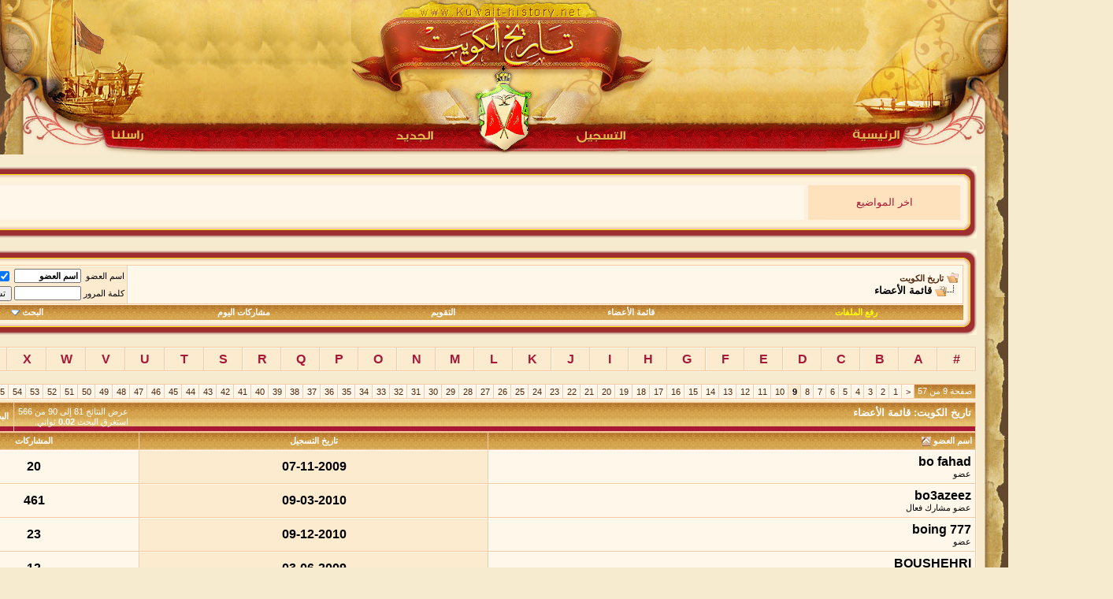

--- FILE ---
content_type: text/html; charset=windows-1256
request_url: https://www.kuwait-history.net/vb/memberlist.php?s=dbd78c7e2120595f50d53970f3c62842&&order=asc&sort=username&page=9
body_size: 8272
content:
<!DOCTYPE html PUBLIC "-//W3C//DTD XHTML 1.0 Transitional//EN" "http://www.w3.org/TR/xhtml1/DTD/xhtml1-transitional.dtd">
<html xmlns="http://www.w3.org/1999/xhtml" dir="rtl" lang="ar">
<head>
<meta http-equiv="Content-Type" content="text/html; charset=windows-1256" />
<meta name="generator" content="vBulletin 3.8.9 Beta 3" />

<meta name="keywords" content="تاريخ الكويت شخصيات تاريخية التاريخ البحري القرين النواخذة تاريخ العوائل الكويتية" />
<meta name="description" content="موقع متخصص بتاريخ الكويت السياسي والاجتماعي والاقتصادي والثقافي" />


<!-- CSS Stylesheet -->
<style type="text/css" id="vbulletin_css">
/**
* vBulletin 3.8.9 Beta 3 CSS
* Style: 'تاريخ الكويت'; Style ID: 2
*/
body
{
	background: #f7ebcf;
	color: #A61936;
	font: 10pt tahoma, arial, helvetica,verdana;
	margin: 0px 0px 0px 0px;
	padding: 0px;
}
a:link, body_alink
{
	color: #A61936;
	text-decoration: none;
}
a:visited, body_avisited
{
	color: #A61936;
	text-decoration: none;
}
a:hover, a:active, body_ahover
{
	color: #4D0714;
}
.page
{
	background: #f7ebcf;
	color: #A61936;
}
td, th, p, li
{
	font: 10pt tahoma, arial, helvetica,verdana;
}
.tborder
{
	background: #F6CAA3;
	color: #000000;
	border: 1px solid #FEF5E5;
	border-top: 0px;
}
.tcat
{
	background: #A61936 url(his/title11e.gif) repeat-x top left;
	color: #FFFFFF;
	font: bold 10pt tahoma, arial, helvetica,verdana;
}
.tcat a:link, .tcat_alink
{
	color: #ffffff;
	text-decoration: none;
}
.tcat a:visited, .tcat_avisited
{
	color: #ffffff;
	text-decoration: none;
}
.tcat a:hover, .tcat a:active, .tcat_ahover
{
	color: #FFFF66;
	text-decoration: none;
}
.thead
{
	background: #FEF5E5 url(his/title11e.gif) repeat-x top left;
	color: #ffffff;
	font: bold 11px tahoma, arial, helvetica,verdana;
}
.thead a:link, .thead_alink
{
	color: #ffffff;
}
.thead a:visited, .thead_avisited
{
	color: #ffffff;
}
.thead a:hover, .thead a:active, .thead_ahover
{
	color: #FFFF66;
}
.tfoot
{
	background: #FDEBD0;
	color: #000000;
	font: 8pt tahoma, arial, helvetica,verdana;
}
.tfoot a:link, .tfoot_alink
{
	color: #A61936;
}
.tfoot a:visited, .tfoot_avisited
{
	color: #A61936;
}
.tfoot a:hover, .tfoot a:active, .tfoot_ahover
{
	color: #FF0000;
}
.alt1, .alt1Active
{
	background: #FFF7E9;
	color: #000000;
	font: bold 12pt arial;
	border-left: 1px solid #FFFFFF;
	border-top: 1px solid #FFFFFF;
}
.alt1 a:link, .alt1_alink, .alt1Active a:link, .alt1Active_alink
{
	color: #51250C;
}
.alt1 a:visited, .alt1_avisited, .alt1Active a:visited, .alt1Active_avisited
{
	color: #513424;
}
.alt1 a:hover, .alt1 a:active, .alt1_ahover, .alt1Active a:hover, .alt1Active a:active, .alt1Active_ahover
{
	color: #A61936;
	text-decoration: underline;
}
.alt2, .alt2Active
{
	background: #FDEBD0;
	color: #000000;
	font: bold 12pt arial;
	border-left: 1px solid #FFF7E9;
	border-top: 1px solid #FFF7E9;
}
.inlinemod
{
	background: #FFFFCC;
	color: #000000;
}
.wysiwyg
{
	background: #FFF7E9;
	color: #000000;
	font: Bold 12pt arial,ms sans serif;
}
textarea, .bginput
{
	font: bold 12pt tahoma,verdana,helvetica,sans-serif;
}
.bginput option, .bginput optgroup
{
	font-size: 12pt;
	font-family: tahoma,verdana,helvetica,sans-serif;
}
.button
{
	font: 11px tahoma, arial, helvetica,verdana;
}
select
{
	font: 11px tahoma, arial, helvetica,verdana;
}
option, optgroup
{
	font-size: 11px;
	font-family: tahoma, arial, helvetica,verdana;
}
.smallfont
{
	font: 11px tahoma, arial, helvetica,verdana;
}
.time
{
	color: #666686;
	font: 11px tahoma, arial, helvetica,verdana;
}
.navbar
{
	font: bold 11px tahoma, arial, helvetica,verdana;
}
.highlight
{
	color: #FF0000;
	font-weight: bold;
}
.fjsel
{
	background: #DAD3BF;
	color: #000000;
}
.fjdpth0
{
	background: #EAE2CD;
	color: #000000;
}
.panel
{
	background: #FDF0DC;
	color: #000000;
	padding: 10px;
	border: 2px outset;
}
.panelsurround
{
	background: #FDE2BD;
	color: #000000;
}
legend
{
	color: #A61936;
	font: 11px tahoma, arial, helvetica,verdana;
}
.vbmenu_control
{
	background: #A61936 url(his/title11e.gif) repeat-x top left;
	color: #FFFFFF;
	font: bold 11px tahoma, arial, helvetica,verdana;
	padding: 3px 6px 3px 6px;
	white-space: nowrap;
}
.vbmenu_control a:link, .vbmenu_control_alink
{
	color: #FFFFFF;
	text-decoration: none;
}
.vbmenu_control a:visited, .vbmenu_control_avisited
{
	color: #FFFFFF;
	text-decoration: none;
}
.vbmenu_control a:hover, .vbmenu_control a:active, .vbmenu_control_ahover
{
	color: #FFFFFF;
	text-decoration: none;
}
.vbmenu_popup
{
	background: #FFFFFF;
	color: #000000;
	border: 1px solid #BF5F00;
}
.vbmenu_option
{
	background: #FDE2BD;
	color: #000000;
	font: 8pt tahoma, arial, helvetica,verdanaf;
	white-white-space: nowrap;
	cursor: pointer;
}
.vbmenu_option a:link, .vbmenu_option_alink
{
	color: #A61936;
	text-decoration: none;
}
.vbmenu_option a:visited, .vbmenu_option_avisited
{
	color: #A61936;
	text-decoration: none;
}
.vbmenu_option a:hover, .vbmenu_option a:active, .vbmenu_option_ahover
{
	color: #FFFFFF;
	text-decoration: none;
}
.vbmenu_hilite
{
	background: #F3D46A;
	color: #D81F1D;
	font: 8pt tahoma, arial, helvetica,verdanaf;
	white-space: nowrap;
	cursor: pointer;
}
.vbmenu_hilite a:link, .vbmenu_hilite_alink
{
	color: #D81F1D;
	text-decoration: none;
}
.vbmenu_hilite a:visited, .vbmenu_hilite_avisited
{
	color: #D81F1D;
	text-decoration: none;
}
.vbmenu_hilite a:hover, .vbmenu_hilite a:active, .vbmenu_hilite_ahover
{
	color: #D81F1D;
	text-decoration: none;
}
/* ***** styling for 'big' usernames on postbit etc. ***** */
.bigusername { font-size: 14pt; }

/* ***** small padding on 'thead' elements ***** */
td.thead, th.thead, div.thead { padding: 4px; }

/* ***** basic styles for multi-page nav elements */
.pagenav a { text-decoration: none; }
.pagenav td { padding: 2px 4px 2px 4px; }

/* ***** de-emphasized text */
.shade, a.shade:link, a.shade:visited { color: #777777; text-decoration: none; }
a.shade:active, a.shade:hover { color: #FF4400; text-decoration: underline; }
.tcat .shade, .thead .shade, .tfoot .shade { color: #DDDDDD; }

/* ***** define margin and font-size for elements inside panels ***** */
.fieldset { margin-bottom: 6px; }
.fieldset, .fieldset td, .fieldset p, .fieldset li { font-size: 11px; }
html
{scrollbar-face-color:#8A5511;
scrollbar-highlight-color:#D9C68C;
scrollbar-3dlight-color:#D9C68C;
scrollbar-darkshadow-color:#4E4E00;
scrollbar-shadow-color:#626200;
scrollbar-arrow-color:#D9C68C;
scrollbar-track-color:#5F4427;
}

.gulfsonaa
{

border: 1px dotted #BEE6F1;
BORDER-TOP: 1px ridge #F4FBFD; 
background-image: url("girl/bb3.jpg");
background-color:#FFFFFF; 
text-align: center;
color:#FF0000;
font: 8pt tahoma;
cursor: hand;
width: 80px;
height: 20px
}
.gulfsonab
{

{

border: 1px dotted #BEE6F1;
BORDER-TOP: 1px ridge #F4FBFD; 
background-image: url("girl/bb3.jpg"); 
background-color:#FFFFFF; 
text-align: center;
color:#008080;
font: 8pt tahoma;
cursor: hand;
width: 80px;
height: 20px
}
.gulfsonad
{

{

border: 1px dotted #BEE6F1;
BORDER-TOP: 1px ridge #F4FBFD; 
background-image: url("girl/bb3.jpg");
background-color:#FFFFFF; 
text-align: center;
color:#000080;
font: 8pt tahoma;
cursor: hand;
width: 80px;
height: 20px
}
.gulfsonac
{

{

border: 1px dotted #BEE6F1;
BORDER-TOP: 1px ridge #F4FBFD; 
background-image: url("girl/bb3.jpg");
background-color:#FFFFFF; 
text-align: center;
color:#000000;
font: 8pt tahoma;
cursor: hand;
width: 80px;
height: 20px
}
.gulfsonan
{

{

border: 1px dotted #BEE6F1;
BORDER-TOP: 1px ridge #F4FBFD; 
background-image: url("girl/bb3.jpg");
background-color:#FFFFFF; 
text-align: center;
color:#FF00FF;
font: 8pt tahoma;
cursor: hand;
width: 80px;
height: 20px
}
</style>
<link rel="stylesheet" type="text/css" href="clientscript/vbulletin_important.css?v=389b3" />


<!-- / CSS Stylesheet -->

<script type="text/javascript" src="clientscript/yui/yahoo-dom-event/yahoo-dom-event.js?v=389b3"></script>
<script type="text/javascript" src="clientscript/yui/connection/connection-min.js?v=389b3"></script>
<script type="text/javascript">
<!--
var SESSIONURL = "s=672c3189283eefd4a6b551be4aea5e5c&";
var SECURITYTOKEN = "guest";
var IMGDIR_MISC = "his/misc";
var vb_disable_ajax = parseInt("0", 10);
// -->
</script>
<script type="text/javascript" src="clientscript/vbulletin_global.js?v=389b3"></script>
<script type="text/javascript" src="clientscript/vbulletin_menu.js?v=389b3"></script>


	<title>تاريخ الكويت - قائمة الأعضاء</title>
</head>
<body>
<table id="Table_01" width="100%" height="158" border="0" cellpadding="0" cellspacing="0" dir="ltr">
	<tr>
		<td>
			<img src="his/images/1_01.jpg" width="193" height="158" alt=""></td>
		<td background="his/images/22.jpg" width="50%">
			<img src="his/images/1_02.jpg" width="3" height="158" alt=""></td>
		<td>
			<img src="his/images/1_03.jpg" width="195" height="158" alt=""></td>
		<td>
			<img src="his/images/1_04.jpg" width="189" height="158" alt=""></td>
		<td background="his/images/11.jpg" width="50%">
			<img src="his/images/1_05.jpg" width="2" height="158" alt=""></td>
		<td>
			<img src="his/images/1_06.jpg" width="197" height="158" alt=""></td>
	</tr>
</table>
<table id="Table_01" width="100%" height="38" border="0" cellpadding="0" cellspacing="0" dir="ltr">
	<tr>
		<td>
			<img src="his/images/2_01.jpg" width="139" height="38" alt=""></td>
		<td>
			<a href="sendmessage.php">
				<img src="his/images/1_08.gif" width="46" height="38" border="0" alt="راسل ادارة الموقع"></a></td>
		<td>
			<img src="his/images/2_03.gif" width="64" height="38" alt=""></td>
		<td background="his/images/2_04.gif" width="50%">
		</td>
		<td>
			<a href="search.php?do=getdaily">
				<img src="his/images/1_11.gif" width="50" height="38" border="0" alt="جديد المشاركات"></a></td>
		<td>
			<img src="his/images/2_06.gif" width="180" height="38" alt=""></td>
		<td>
				<a href="register.php"><img src="his/images/1_13.gif" width="66" height="38" border="0" alt="التسجيل"></a></td>
		<td background="his/images/2_04.gif" width="50%">
			</td>
		<td>
			<img src="his/images/2_09.gif" width="34" height="38" alt=""></td>
		<td>
			<a href="index.php">
				<img src="his/images/1_16.gif" width="60" height="38" border="0" alt="الرئيسية"></a></td>
		<td>
			<img src="his/images/2_11.jpg" width="137" height="38" alt=""></td>
	</tr>
</table>
<table id="Table_01" width="100%"  border="0" cellpadding="0" cellspacing="0">
	<tr>
		<td background="his/images/2_2_03.jpg" width="30">
			<img src="his/images/2_2_03.jpg" width="30" height="1" alt=""></td>
		<td>


<!-- open content container -->

<div align="center">
	<div class="page" style="width:100%; text-align:right">
		<div style="padding:0px 10px 0px 10px" align="right">



<br>
<table id="Table_01" width="100%" border="0" cellpadding="0" cellspacing="0" dir="ltr">
	<tr>
		<td>
			<img src="his/images/border_01.gif" width="15" height="19" alt=""></td>
		<td background="his/images/border_02.gif" width="100%">
			&nbsp;</td>
		<td>
			<img src="his/images/border_03.gif" width="16" height="19" alt=""></td>
	</tr>
	</table>
<table border="0" width="100%" id="table5" cellspacing="0" cellpadding="0" >
	<tr>
		<td width="16" background="his/images/border_06.gif">
			&nbsp;</td>
		<td  bgcolor="#FDF0DC">
						<table border="0" width="100%" cellspacing="5" dir="ltr">
							<tr>
								<td width="85%" bgcolor="#FFF7E9" dir="rtl">
														<b>
			<marquee onmouseover=this.stop() onmouseout=this.start() direction="right" style="color: #000000" scrollamount="2" scrolldelay="60" div class="smallfont">&nbsp;&nbsp;&nbsp;&nbsp;&nbsp;&nbsp;&nbsp;&nbsp </marquee></b></td>
								<td bgcolor="#FDE2BD">
								<p align="center">اخر المواضيع</td>
							</tr>
						</table>
						</td>
		<td width="16" background="his/images/border_04.gif">
			&nbsp;</td>
	</tr>
</table>
<table width="100%" border="0" cellpadding="0" cellspacing="0" dir="ltr">
	<tr>
		<td>
			<img src="his/images/border_07.gif" width="15" height="18" alt=""></td>
		<td background="his/images/border_08.gif" width="100%">
			&nbsp;</td>
		<td>
			<img src="his/images/border_09.gif" width="16" height="18" alt=""></td>
	</tr>
</table>
<br>
<table id="Table_01" width="100%" border="0" cellpadding="0" cellspacing="0" dir="ltr">
	<tr>
		<td>
			<img src="his/images/border_01.gif" width="15" height="19" alt=""></td>
		<td background="his/images/border_02.gif" width="100%">
			&nbsp;</td>
		<td>
			<img src="his/images/border_03.gif" width="16" height="19" alt=""></td>
	</tr>
	</table>
<table border="0" width="100%" id="table5" cellspacing="0" cellpadding="0">
	<tr>
		<td width="16" background="his/images/border_06.gif">
			&nbsp;</td>
		<td>
<table class="tborder" cellpadding="5" cellspacing="1" border="0" width="100%" align="center">
<tr>
	<td class="alt1" width="100%">
		
			<table cellpadding="0" cellspacing="0" border="0">
			<tr valign="bottom">
				<td><a href="#" onclick="history.back(1); return false;"><img src="his/misc/navbits_start.gif" alt="العودة" border="0" /></a></td>
				<td>&nbsp;</td>
				<td width="100%"><span class="navbar"><a href="index.php?s=672c3189283eefd4a6b551be4aea5e5c" accesskey="1">تاريخ الكويت</a></span> </td>
			</tr>
			<tr>
				<td class="navbar" style="font-size:10pt; padding-top:1px" colspan="3"><a href="/vb/memberlist.php?&amp;order=asc&amp;sort=username&amp;page=9"><img class="inlineimg" src="his/misc/navbits_finallink_rtl.gif" alt="تحديث الصفحة" border="0" /></a> <strong>
	قائمة الأعضاء

</strong></td>
			</tr>
			</table>			
		
	</td>	
	
	
		
		<td class="alt2" nowrap="nowrap" style="padding:0px">
			
		<!-- login form -->
		<form action="login.php?do=login" method="post" onsubmit="md5hash(vb_login_password, vb_login_md5password, vb_login_md5password_utf, 0)">
		<script type="text/javascript" src="clientscript/vbulletin_md5.js?v=389b3"></script>
		<table cellpadding="0" cellspacing="3" border="0">
		<tr>
			<td class="smallfont"><label for="navbar_username">اسم العضو</label></td>
			<td><input type="text" class="bginput" style="font-size: 11px" name="vb_login_username" id="navbar_username" size="10" accesskey="u" tabindex="101" value="اسم العضو" onfocus="if (this.value == 'اسم العضو') this.value = '';" /></td>
			<td class="smallfont" colspan="2" nowrap="nowrap"><label for="cb_cookieuser_navbar">
			<input type="checkbox" name="cookieuser" value="1" tabindex="103" id="cb_cookieuser_navbar" accesskey="c" checked />حفظ البيانات؟</label></td>
		</tr>
		<tr>
			<td class="smallfont"><label for="navbar_password">كلمة المرور</label></td>
			<td><input type="password" class="bginput" style="font-size: 11px" name="vb_login_password" id="navbar_password" size="10" tabindex="102" /></td>
			<td><input type="submit" class="button" value="تسجيل الدخول" tabindex="104" title="ادخل اسم العضو وكلمة المرور الخاصة بك في الحقول المجاورة لتسجيل الدخول, أو اضغط على رابط 'التسجيل' لإنشاء حساب خاص بك." accesskey="s" /></td>
		</tr>
		</table>
		<input type="hidden" name="s" value="672c3189283eefd4a6b551be4aea5e5c" />
	<input type="hidden" name="securitytoken" value="guest" />
		<input type="hidden" name="do" value="login" />		
		<input type="hidden" name="vb_login_md5password" />
		<input type="hidden" name="vb_login_md5password_utf" />
		</form>
		<!-- / login form -->
			
		</td>
		
		
	
</tr>
</table>
<!-- / breadcrumb, login, pm info -->

<!-- nav buttons bar -->
<div align="center">
	<table class="tborder" cellpadding="5" cellspacing="0" border="0" width="100%" align="center" style="border-top-width:0px">
	<tr align="center">
		
		
		
		<td class="vbmenu_control"><a accesskey="5" href="up">
		<font color="#FFFF00">رفع الملفات</font></a></td>
		<td class="vbmenu_control"><a href="memberlist.php?s=672c3189283eefd4a6b551be4aea5e5c">قائمة الأعضاء</a></td>
		<td class="vbmenu_control"><a href="calendar.php?s=672c3189283eefd4a6b551be4aea5e5c">التقويم</a></td>
				
			
				
				<td class="vbmenu_control"><a href="search.php?s=672c3189283eefd4a6b551be4aea5e5c&amp;do=getdaily" accesskey="2">مشاركات اليوم</a></td>
				
				<td id="navbar_search" class="vbmenu_control"><a href="search.php?s=672c3189283eefd4a6b551be4aea5e5c" accesskey="4" rel="nofollow">البحث</a> <script type="text/javascript"> vbmenu_register("navbar_search"); </script></td>
			
			
		
		
		
	</tr>
	</table>
</div>
		


<!-- NAVBAR POPUP MENUS -->
	
	
	<!-- header quick search form -->
	<div class="vbmenu_popup" id="navbar_search_menu" style="display:none">
		<table cellpadding="4" cellspacing="1" border="0">
		<tr>
			<td class="thead">البحث في المنتدى</td>
		</tr>
		<tr>
			<td class="vbmenu_option" title="nohilite">
				<form action="search.php?do=process" method="post">
					<input type="hidden" name="do" value="process" />
					<input type="hidden" name="quicksearch" value="1" />
					<input type="hidden" name="childforums" value="1" />
					<input type="hidden" name="exactname" value="1" />
					<input type="hidden" name="s" value="672c3189283eefd4a6b551be4aea5e5c" />
	<input type="hidden" name="securitytoken" value="guest" />
					<div><input type="text" class="bginput" name="query" size="25" tabindex="1001" /><input type="submit" class="button" value="إذهب" tabindex="1004" /></div>
					<div style="margin-top:5px">
						<label for="rb_nb_sp0"><input type="radio" name="showposts" value="0" id="rb_nb_sp0" tabindex="1002" checked="checked" />عرض المواضيع</label>
						&nbsp;
						<label for="rb_nb_sp1"><input type="radio" name="showposts" value="1" id="rb_nb_sp1" tabindex="1003" />عرض المشاركات</label>
					</div>					
				</form>
			</td>
		</tr>
		<tr>
			<td class="vbmenu_option"><a href="search.php?s=672c3189283eefd4a6b551be4aea5e5c" accesskey="4" rel="nofollow">البحث المتقدم</a></td>
		</tr>
		
		</table>
	</div>
	<!-- / header quick search form -->
	

	
<!-- / NAVBAR POPUP MENUS -->

<!-- PAGENAV POPUP -->

	<div class="vbmenu_popup" id="pagenav_menu" style="display:none">
		<table cellpadding="4" cellspacing="1" border="0">
		<tr>
			<td class="thead" nowrap="nowrap">الذهاب إلى الصفحة...</td>
		</tr>
		<tr>
			<td class="vbmenu_option" title="nohilite">
			<form action="index.php" method="get" onsubmit="return this.gotopage()" id="pagenav_form">
				<input type="text" class="bginput" id="pagenav_itxt" style="font-size:11px" size="4" />
				<input type="button" class="button" id="pagenav_ibtn" value="إذهب" />
			</form>
			</td>
		</tr>
		</table>
	</div>

<!-- / PAGENAV POPUP -->
				</td>
		<td width="16" background="his/images/border_04.gif">
			&nbsp;</td>
	</tr>
</table>
<table width="100%" border="0" cellpadding="0" cellspacing="0" dir="ltr">
	<tr>
		<td>
			<img src="his/images/border_07.gif" width="15" height="18" alt=""></td>
		<td background="his/images/border_08.gif" width="100%">
			&nbsp;</td>
		<td>
			<img src="his/images/border_09.gif" width="16" height="18" alt=""></td>
	</tr>
</table>
<br>


<table class="tborder" cellpadding="5" cellspacing="1" border="0" width="100%" align="center">
<tr align="center">
	
<td class="alt2" width="3%"><a href="memberlist.php?s=672c3189283eefd4a6b551be4aea5e5c&amp;ltr=%23&amp;pp=10&amp;sort=username&amp;order=asc">#</a></td>

<td class="alt2" width="3%"><a href="memberlist.php?s=672c3189283eefd4a6b551be4aea5e5c&amp;ltr=A&amp;pp=10&amp;sort=username&amp;order=asc">A</a></td>

<td class="alt2" width="3%"><a href="memberlist.php?s=672c3189283eefd4a6b551be4aea5e5c&amp;ltr=B&amp;pp=10&amp;sort=username&amp;order=asc">B</a></td>

<td class="alt2" width="3%"><a href="memberlist.php?s=672c3189283eefd4a6b551be4aea5e5c&amp;ltr=C&amp;pp=10&amp;sort=username&amp;order=asc">C</a></td>

<td class="alt2" width="3%"><a href="memberlist.php?s=672c3189283eefd4a6b551be4aea5e5c&amp;ltr=D&amp;pp=10&amp;sort=username&amp;order=asc">D</a></td>

<td class="alt2" width="3%"><a href="memberlist.php?s=672c3189283eefd4a6b551be4aea5e5c&amp;ltr=E&amp;pp=10&amp;sort=username&amp;order=asc">E</a></td>

<td class="alt2" width="3%"><a href="memberlist.php?s=672c3189283eefd4a6b551be4aea5e5c&amp;ltr=F&amp;pp=10&amp;sort=username&amp;order=asc">F</a></td>

<td class="alt2" width="3%"><a href="memberlist.php?s=672c3189283eefd4a6b551be4aea5e5c&amp;ltr=G&amp;pp=10&amp;sort=username&amp;order=asc">G</a></td>

<td class="alt2" width="3%"><a href="memberlist.php?s=672c3189283eefd4a6b551be4aea5e5c&amp;ltr=H&amp;pp=10&amp;sort=username&amp;order=asc">H</a></td>

<td class="alt2" width="3%"><a href="memberlist.php?s=672c3189283eefd4a6b551be4aea5e5c&amp;ltr=I&amp;pp=10&amp;sort=username&amp;order=asc">I</a></td>

<td class="alt2" width="3%"><a href="memberlist.php?s=672c3189283eefd4a6b551be4aea5e5c&amp;ltr=J&amp;pp=10&amp;sort=username&amp;order=asc">J</a></td>

<td class="alt2" width="3%"><a href="memberlist.php?s=672c3189283eefd4a6b551be4aea5e5c&amp;ltr=K&amp;pp=10&amp;sort=username&amp;order=asc">K</a></td>

<td class="alt2" width="3%"><a href="memberlist.php?s=672c3189283eefd4a6b551be4aea5e5c&amp;ltr=L&amp;pp=10&amp;sort=username&amp;order=asc">L</a></td>

<td class="alt2" width="3%"><a href="memberlist.php?s=672c3189283eefd4a6b551be4aea5e5c&amp;ltr=M&amp;pp=10&amp;sort=username&amp;order=asc">M</a></td>

<td class="alt2" width="3%"><a href="memberlist.php?s=672c3189283eefd4a6b551be4aea5e5c&amp;ltr=N&amp;pp=10&amp;sort=username&amp;order=asc">N</a></td>

<td class="alt2" width="3%"><a href="memberlist.php?s=672c3189283eefd4a6b551be4aea5e5c&amp;ltr=O&amp;pp=10&amp;sort=username&amp;order=asc">O</a></td>

<td class="alt2" width="3%"><a href="memberlist.php?s=672c3189283eefd4a6b551be4aea5e5c&amp;ltr=P&amp;pp=10&amp;sort=username&amp;order=asc">P</a></td>

<td class="alt2" width="3%"><a href="memberlist.php?s=672c3189283eefd4a6b551be4aea5e5c&amp;ltr=Q&amp;pp=10&amp;sort=username&amp;order=asc">Q</a></td>

<td class="alt2" width="3%"><a href="memberlist.php?s=672c3189283eefd4a6b551be4aea5e5c&amp;ltr=R&amp;pp=10&amp;sort=username&amp;order=asc">R</a></td>

<td class="alt2" width="3%"><a href="memberlist.php?s=672c3189283eefd4a6b551be4aea5e5c&amp;ltr=S&amp;pp=10&amp;sort=username&amp;order=asc">S</a></td>

<td class="alt2" width="3%"><a href="memberlist.php?s=672c3189283eefd4a6b551be4aea5e5c&amp;ltr=T&amp;pp=10&amp;sort=username&amp;order=asc">T</a></td>

<td class="alt2" width="3%"><a href="memberlist.php?s=672c3189283eefd4a6b551be4aea5e5c&amp;ltr=U&amp;pp=10&amp;sort=username&amp;order=asc">U</a></td>

<td class="alt2" width="3%"><a href="memberlist.php?s=672c3189283eefd4a6b551be4aea5e5c&amp;ltr=V&amp;pp=10&amp;sort=username&amp;order=asc">V</a></td>

<td class="alt2" width="3%"><a href="memberlist.php?s=672c3189283eefd4a6b551be4aea5e5c&amp;ltr=W&amp;pp=10&amp;sort=username&amp;order=asc">W</a></td>

<td class="alt2" width="3%"><a href="memberlist.php?s=672c3189283eefd4a6b551be4aea5e5c&amp;ltr=X&amp;pp=10&amp;sort=username&amp;order=asc">X</a></td>

<td class="alt2" width="3%"><a href="memberlist.php?s=672c3189283eefd4a6b551be4aea5e5c&amp;ltr=Y&amp;pp=10&amp;sort=username&amp;order=asc">Y</a></td>

<td class="alt2" width="3%"><a href="memberlist.php?s=672c3189283eefd4a6b551be4aea5e5c&amp;ltr=Z&amp;pp=10&amp;sort=username&amp;order=asc">Z</a></td>

</tr>
</table>


<!-- memberlist quick search form -->
<div class="vbmenu_popup" id="memberlist_search_menu" style="display:none">
<form action="memberlist.php?do=getall" method="post">
	<table cellpadding="4" cellspacing="1" border="0">
	<tr>
		<td class="thead">البحث عن الأعضاء</td>
	</tr>
	<tr>
		<td class="vbmenu_option" title="nohilite">
			<input type="hidden" name="s" value="672c3189283eefd4a6b551be4aea5e5c" />
			<input type="hidden" name="securitytoken" value="guest" />
			<input type="hidden" name="do" value="getall" />
			<input type="text" class="bginput" name="ausername" size="20" value="" title="اسم العضو" /><input type="submit" class="button" value="إذهب"  />
		</td>
	</tr>
	
	<tr>
		<td class="vbmenu_option"><a href="memberlist.php?s=672c3189283eefd4a6b551be4aea5e5c&amp;do=search">البحث المتقدم</a></td>
	</tr>
	
	</table>
</form>
</div>
<!-- / memberlist quick search form -->


<br />


		</div>
	</div>
</div>

<!-- / close content container -->
<!-- open content container -->

<div align="center">
	<div class="page" style="width:100%; text-align:right">
		<div style="padding:0px 10px 0px 10px" align="right">



<table cellpadding="0" cellspacing="0" border="0" width="100%" style="margin-bottom:3px">
<tr valign="bottom">
	<td align="left"><div class="pagenav" align="left">
<table class="tborder" cellpadding="3" cellspacing="1" border="0">
<tr>
	<td class="vbmenu_control" style="font-weight:normal">صفحة 9 من 57</td>
	
	<td class="alt1"><a rel="prev" class="smallfont" href="memberlist.php?s=672c3189283eefd4a6b551be4aea5e5c&amp;&amp;order=asc&amp;sort=username&amp;page=8" title="الصفحة السابقة - النتائج 71 إلى 80 من 566">&lt;</a></td>
	<td class="alt1"><a class="smallfont" href="memberlist.php?s=672c3189283eefd4a6b551be4aea5e5c&amp;&amp;order=asc&amp;sort=username" title="مشاهدة النتائج 1 إلى 10 من 566">1</a></td><td class="alt1"><a class="smallfont" href="memberlist.php?s=672c3189283eefd4a6b551be4aea5e5c&amp;&amp;order=asc&amp;sort=username&amp;page=2" title="مشاهدة النتائج 11 إلى 20 من 566">2</a></td><td class="alt1"><a class="smallfont" href="memberlist.php?s=672c3189283eefd4a6b551be4aea5e5c&amp;&amp;order=asc&amp;sort=username&amp;page=3" title="مشاهدة النتائج 21 إلى 30 من 566">3</a></td><td class="alt1"><a class="smallfont" href="memberlist.php?s=672c3189283eefd4a6b551be4aea5e5c&amp;&amp;order=asc&amp;sort=username&amp;page=4" title="مشاهدة النتائج 31 إلى 40 من 566">4</a></td><td class="alt1"><a class="smallfont" href="memberlist.php?s=672c3189283eefd4a6b551be4aea5e5c&amp;&amp;order=asc&amp;sort=username&amp;page=5" title="مشاهدة النتائج 41 إلى 50 من 566">5</a></td><td class="alt1"><a class="smallfont" href="memberlist.php?s=672c3189283eefd4a6b551be4aea5e5c&amp;&amp;order=asc&amp;sort=username&amp;page=6" title="مشاهدة النتائج 51 إلى 60 من 566">6</a></td><td class="alt1"><a class="smallfont" href="memberlist.php?s=672c3189283eefd4a6b551be4aea5e5c&amp;&amp;order=asc&amp;sort=username&amp;page=7" title="مشاهدة النتائج 61 إلى 70 من 566">7</a></td><td class="alt1"><a class="smallfont" href="memberlist.php?s=672c3189283eefd4a6b551be4aea5e5c&amp;&amp;order=asc&amp;sort=username&amp;page=8" title="مشاهدة النتائج 71 إلى 80 من 566">8</a></td>	<td class="alt2"><span class="smallfont" title="عرض النتائج 81 إلى 90 من 566"><strong>9</strong></span></td>
 <td class="alt1"><a class="smallfont" href="memberlist.php?s=672c3189283eefd4a6b551be4aea5e5c&amp;&amp;order=asc&amp;sort=username&amp;page=10" title="مشاهدة النتائج 91 إلى 100 من 566">10</a></td><td class="alt1"><a class="smallfont" href="memberlist.php?s=672c3189283eefd4a6b551be4aea5e5c&amp;&amp;order=asc&amp;sort=username&amp;page=11" title="مشاهدة النتائج 101 إلى 110 من 566">11</a></td><td class="alt1"><a class="smallfont" href="memberlist.php?s=672c3189283eefd4a6b551be4aea5e5c&amp;&amp;order=asc&amp;sort=username&amp;page=12" title="مشاهدة النتائج 111 إلى 120 من 566">12</a></td><td class="alt1"><a class="smallfont" href="memberlist.php?s=672c3189283eefd4a6b551be4aea5e5c&amp;&amp;order=asc&amp;sort=username&amp;page=13" title="مشاهدة النتائج 121 إلى 130 من 566">13</a></td><td class="alt1"><a class="smallfont" href="memberlist.php?s=672c3189283eefd4a6b551be4aea5e5c&amp;&amp;order=asc&amp;sort=username&amp;page=14" title="مشاهدة النتائج 131 إلى 140 من 566">14</a></td><td class="alt1"><a class="smallfont" href="memberlist.php?s=672c3189283eefd4a6b551be4aea5e5c&amp;&amp;order=asc&amp;sort=username&amp;page=15" title="مشاهدة النتائج 141 إلى 150 من 566">15</a></td><td class="alt1"><a class="smallfont" href="memberlist.php?s=672c3189283eefd4a6b551be4aea5e5c&amp;&amp;order=asc&amp;sort=username&amp;page=16" title="مشاهدة النتائج 151 إلى 160 من 566">16</a></td><td class="alt1"><a class="smallfont" href="memberlist.php?s=672c3189283eefd4a6b551be4aea5e5c&amp;&amp;order=asc&amp;sort=username&amp;page=17" title="مشاهدة النتائج 161 إلى 170 من 566">17</a></td><td class="alt1"><a class="smallfont" href="memberlist.php?s=672c3189283eefd4a6b551be4aea5e5c&amp;&amp;order=asc&amp;sort=username&amp;page=18" title="مشاهدة النتائج 171 إلى 180 من 566">18</a></td><td class="alt1"><a class="smallfont" href="memberlist.php?s=672c3189283eefd4a6b551be4aea5e5c&amp;&amp;order=asc&amp;sort=username&amp;page=19" title="مشاهدة النتائج 181 إلى 190 من 566">19</a></td><td class="alt1"><a class="smallfont" href="memberlist.php?s=672c3189283eefd4a6b551be4aea5e5c&amp;&amp;order=asc&amp;sort=username&amp;page=20" title="مشاهدة النتائج 191 إلى 200 من 566">20</a></td><td class="alt1"><a class="smallfont" href="memberlist.php?s=672c3189283eefd4a6b551be4aea5e5c&amp;&amp;order=asc&amp;sort=username&amp;page=21" title="مشاهدة النتائج 201 إلى 210 من 566">21</a></td><td class="alt1"><a class="smallfont" href="memberlist.php?s=672c3189283eefd4a6b551be4aea5e5c&amp;&amp;order=asc&amp;sort=username&amp;page=22" title="مشاهدة النتائج 211 إلى 220 من 566">22</a></td><td class="alt1"><a class="smallfont" href="memberlist.php?s=672c3189283eefd4a6b551be4aea5e5c&amp;&amp;order=asc&amp;sort=username&amp;page=23" title="مشاهدة النتائج 221 إلى 230 من 566">23</a></td><td class="alt1"><a class="smallfont" href="memberlist.php?s=672c3189283eefd4a6b551be4aea5e5c&amp;&amp;order=asc&amp;sort=username&amp;page=24" title="مشاهدة النتائج 231 إلى 240 من 566">24</a></td><td class="alt1"><a class="smallfont" href="memberlist.php?s=672c3189283eefd4a6b551be4aea5e5c&amp;&amp;order=asc&amp;sort=username&amp;page=25" title="مشاهدة النتائج 241 إلى 250 من 566">25</a></td><td class="alt1"><a class="smallfont" href="memberlist.php?s=672c3189283eefd4a6b551be4aea5e5c&amp;&amp;order=asc&amp;sort=username&amp;page=26" title="مشاهدة النتائج 251 إلى 260 من 566">26</a></td><td class="alt1"><a class="smallfont" href="memberlist.php?s=672c3189283eefd4a6b551be4aea5e5c&amp;&amp;order=asc&amp;sort=username&amp;page=27" title="مشاهدة النتائج 261 إلى 270 من 566">27</a></td><td class="alt1"><a class="smallfont" href="memberlist.php?s=672c3189283eefd4a6b551be4aea5e5c&amp;&amp;order=asc&amp;sort=username&amp;page=28" title="مشاهدة النتائج 271 إلى 280 من 566">28</a></td><td class="alt1"><a class="smallfont" href="memberlist.php?s=672c3189283eefd4a6b551be4aea5e5c&amp;&amp;order=asc&amp;sort=username&amp;page=29" title="مشاهدة النتائج 281 إلى 290 من 566">29</a></td><td class="alt1"><a class="smallfont" href="memberlist.php?s=672c3189283eefd4a6b551be4aea5e5c&amp;&amp;order=asc&amp;sort=username&amp;page=30" title="مشاهدة النتائج 291 إلى 300 من 566">30</a></td><td class="alt1"><a class="smallfont" href="memberlist.php?s=672c3189283eefd4a6b551be4aea5e5c&amp;&amp;order=asc&amp;sort=username&amp;page=31" title="مشاهدة النتائج 301 إلى 310 من 566">31</a></td><td class="alt1"><a class="smallfont" href="memberlist.php?s=672c3189283eefd4a6b551be4aea5e5c&amp;&amp;order=asc&amp;sort=username&amp;page=32" title="مشاهدة النتائج 311 إلى 320 من 566">32</a></td><td class="alt1"><a class="smallfont" href="memberlist.php?s=672c3189283eefd4a6b551be4aea5e5c&amp;&amp;order=asc&amp;sort=username&amp;page=33" title="مشاهدة النتائج 321 إلى 330 من 566">33</a></td><td class="alt1"><a class="smallfont" href="memberlist.php?s=672c3189283eefd4a6b551be4aea5e5c&amp;&amp;order=asc&amp;sort=username&amp;page=34" title="مشاهدة النتائج 331 إلى 340 من 566">34</a></td><td class="alt1"><a class="smallfont" href="memberlist.php?s=672c3189283eefd4a6b551be4aea5e5c&amp;&amp;order=asc&amp;sort=username&amp;page=35" title="مشاهدة النتائج 341 إلى 350 من 566">35</a></td><td class="alt1"><a class="smallfont" href="memberlist.php?s=672c3189283eefd4a6b551be4aea5e5c&amp;&amp;order=asc&amp;sort=username&amp;page=36" title="مشاهدة النتائج 351 إلى 360 من 566">36</a></td><td class="alt1"><a class="smallfont" href="memberlist.php?s=672c3189283eefd4a6b551be4aea5e5c&amp;&amp;order=asc&amp;sort=username&amp;page=37" title="مشاهدة النتائج 361 إلى 370 من 566">37</a></td><td class="alt1"><a class="smallfont" href="memberlist.php?s=672c3189283eefd4a6b551be4aea5e5c&amp;&amp;order=asc&amp;sort=username&amp;page=38" title="مشاهدة النتائج 371 إلى 380 من 566">38</a></td><td class="alt1"><a class="smallfont" href="memberlist.php?s=672c3189283eefd4a6b551be4aea5e5c&amp;&amp;order=asc&amp;sort=username&amp;page=39" title="مشاهدة النتائج 381 إلى 390 من 566">39</a></td><td class="alt1"><a class="smallfont" href="memberlist.php?s=672c3189283eefd4a6b551be4aea5e5c&amp;&amp;order=asc&amp;sort=username&amp;page=40" title="مشاهدة النتائج 391 إلى 400 من 566">40</a></td><td class="alt1"><a class="smallfont" href="memberlist.php?s=672c3189283eefd4a6b551be4aea5e5c&amp;&amp;order=asc&amp;sort=username&amp;page=41" title="مشاهدة النتائج 401 إلى 410 من 566">41</a></td><td class="alt1"><a class="smallfont" href="memberlist.php?s=672c3189283eefd4a6b551be4aea5e5c&amp;&amp;order=asc&amp;sort=username&amp;page=42" title="مشاهدة النتائج 411 إلى 420 من 566">42</a></td><td class="alt1"><a class="smallfont" href="memberlist.php?s=672c3189283eefd4a6b551be4aea5e5c&amp;&amp;order=asc&amp;sort=username&amp;page=43" title="مشاهدة النتائج 421 إلى 430 من 566">43</a></td><td class="alt1"><a class="smallfont" href="memberlist.php?s=672c3189283eefd4a6b551be4aea5e5c&amp;&amp;order=asc&amp;sort=username&amp;page=44" title="مشاهدة النتائج 431 إلى 440 من 566">44</a></td><td class="alt1"><a class="smallfont" href="memberlist.php?s=672c3189283eefd4a6b551be4aea5e5c&amp;&amp;order=asc&amp;sort=username&amp;page=45" title="مشاهدة النتائج 441 إلى 450 من 566">45</a></td><td class="alt1"><a class="smallfont" href="memberlist.php?s=672c3189283eefd4a6b551be4aea5e5c&amp;&amp;order=asc&amp;sort=username&amp;page=46" title="مشاهدة النتائج 451 إلى 460 من 566">46</a></td><td class="alt1"><a class="smallfont" href="memberlist.php?s=672c3189283eefd4a6b551be4aea5e5c&amp;&amp;order=asc&amp;sort=username&amp;page=47" title="مشاهدة النتائج 461 إلى 470 من 566">47</a></td><td class="alt1"><a class="smallfont" href="memberlist.php?s=672c3189283eefd4a6b551be4aea5e5c&amp;&amp;order=asc&amp;sort=username&amp;page=48" title="مشاهدة النتائج 471 إلى 480 من 566">48</a></td><td class="alt1"><a class="smallfont" href="memberlist.php?s=672c3189283eefd4a6b551be4aea5e5c&amp;&amp;order=asc&amp;sort=username&amp;page=49" title="مشاهدة النتائج 481 إلى 490 من 566">49</a></td><td class="alt1"><a class="smallfont" href="memberlist.php?s=672c3189283eefd4a6b551be4aea5e5c&amp;&amp;order=asc&amp;sort=username&amp;page=50" title="مشاهدة النتائج 491 إلى 500 من 566">50</a></td><td class="alt1"><a class="smallfont" href="memberlist.php?s=672c3189283eefd4a6b551be4aea5e5c&amp;&amp;order=asc&amp;sort=username&amp;page=51" title="مشاهدة النتائج 501 إلى 510 من 566">51</a></td><td class="alt1"><a class="smallfont" href="memberlist.php?s=672c3189283eefd4a6b551be4aea5e5c&amp;&amp;order=asc&amp;sort=username&amp;page=52" title="مشاهدة النتائج 511 إلى 520 من 566">52</a></td><td class="alt1"><a class="smallfont" href="memberlist.php?s=672c3189283eefd4a6b551be4aea5e5c&amp;&amp;order=asc&amp;sort=username&amp;page=53" title="مشاهدة النتائج 521 إلى 530 من 566">53</a></td><td class="alt1"><a class="smallfont" href="memberlist.php?s=672c3189283eefd4a6b551be4aea5e5c&amp;&amp;order=asc&amp;sort=username&amp;page=54" title="مشاهدة النتائج 531 إلى 540 من 566">54</a></td><td class="alt1"><a class="smallfont" href="memberlist.php?s=672c3189283eefd4a6b551be4aea5e5c&amp;&amp;order=asc&amp;sort=username&amp;page=55" title="مشاهدة النتائج 541 إلى 550 من 566">55</a></td><td class="alt1"><a class="smallfont" href="memberlist.php?s=672c3189283eefd4a6b551be4aea5e5c&amp;&amp;order=asc&amp;sort=username&amp;page=56" title="مشاهدة النتائج 551 إلى 560 من 566">56</a></td><td class="alt1"><a class="smallfont" href="memberlist.php?s=672c3189283eefd4a6b551be4aea5e5c&amp;&amp;order=asc&amp;sort=username&amp;page=57" title="مشاهدة النتائج 561 إلى 566 من 566">57</a></td>
	<td class="alt1"><a rel="next" class="smallfont" href="memberlist.php?s=672c3189283eefd4a6b551be4aea5e5c&amp;&amp;order=asc&amp;sort=username&amp;page=10" title="الصفحة التالية - النتائج 91 إلى 100 من 566">&gt;</a></td>
	
	<td class="vbmenu_control" title="memberlist.php?s=672c3189283eefd4a6b551be4aea5e5c&amp;&amp;order=asc&amp;sort=username"><a name="PageNav"></a></td>
</tr>
</table>
</div></td>
</tr>
</table>


<form action="profile.php?do=deleteusergroups&amp;usergroupid=0" method="post">
<input type="hidden" name="do" value="deleteusergroups" />
<input type="hidden" name="s" value="672c3189283eefd4a6b551be4aea5e5c" />
<input type="hidden" name="securitytoken" value="guest" />
<input type="hidden" name="usergroupid" value="0" />

<table class="tborder" cellpadding="5" cellspacing="1" border="0" width="100%" align="center" style="border-bottom-width:0px">
<tr>
	<td class="tcat" width="100%">
		<span class="smallfont" style="float:left">
			عرض النتائج 81 إلى 90 من 566
			<br />
			استغرق البحث <strong>0.02</strong> ثواني.
		</span>
		
		تاريخ الكويت: قائمة الأعضاء
		
	</td>
	
	<td class="vbmenu_control" id="memberlist_search"><a href="memberlist.php?s=672c3189283eefd4a6b551be4aea5e5c&amp;do=search">البحث عن الأعضاء</a> <script type="text/javascript"> vbmenu_register("memberlist_search"); </script></td>
	

</tr>
</table>

<table class="tborder" cellpadding="5" cellspacing="1" border="0" width="100%" align="center">
<tr align="center">
	<td class="thead" align="right" nowrap="nowrap"><a href="memberlist.php?s=672c3189283eefd4a6b551be4aea5e5c&amp;order=ASC&amp;sort=username&amp;pp=10">اسم العضو</a> <a href="memberlist.php?s=672c3189283eefd4a6b551be4aea5e5c&amp;&amp;order=desc&amp;sort=username&amp;pp=10&amp;page=9" rel="nofollow"><img class="inlineimg" src="his/buttons/sortdesc.gif" alt="ترتيب عكسي" border="0" /></a></td>
	
	
	
	
	<td class="thead" nowrap="nowrap"><a href="memberlist.php?s=672c3189283eefd4a6b551be4aea5e5c&amp;order=ASC&amp;sort=joindate&amp;pp=10">تاريخ التسجيل</a> </td>
	<td class="thead" nowrap="nowrap"><a href="memberlist.php?s=672c3189283eefd4a6b551be4aea5e5c&amp;order=DESC&amp;sort=posts&amp;pp=10">المشاركات</a> </td>

	
	
	
	
	
	
	
	
</tr>
<tr align="center">
	<td class="alt1Active" align="right" id="u5212">
		<a href="member.php?s=672c3189283eefd4a6b551be4aea5e5c&amp;u=5212"> <font color="#000000"><b>bo fahad</font></a>
		<div class="smallfont">عضو</div>
	</td>
	
	
	
	
	<td class="alt2">07-11-2009</td>
	<td class="alt1">20</td>
	
	
	
	
	
	
	
	
</tr><tr align="center">
	<td class="alt1Active" align="right" id="u7388">
		<a href="member.php?s=672c3189283eefd4a6b551be4aea5e5c&amp;u=7388"> <font color="#000000"><b>bo3azeez</font></a>
		<div class="smallfont">عضو مشارك فعال</div>
	</td>
	
	
	
	
	<td class="alt2">09-03-2010</td>
	<td class="alt1">461</td>
	
	
	
	
	
	
	
	
</tr><tr align="center">
	<td class="alt1Active" align="right" id="u10563">
		<a href="member.php?s=672c3189283eefd4a6b551be4aea5e5c&amp;u=10563"> <font color="#000000"><b>boing 777</font></a>
		<div class="smallfont">عضو</div>
	</td>
	
	
	
	
	<td class="alt2">09-12-2010</td>
	<td class="alt1">23</td>
	
	
	
	
	
	
	
	
</tr><tr align="center">
	<td class="alt1Active" align="right" id="u3345">
		<a href="member.php?s=672c3189283eefd4a6b551be4aea5e5c&amp;u=3345"> <font color="#000000"><b>BOUSHEHRI</font></a>
		<div class="smallfont">عضو</div>
	</td>
	
	
	
	
	<td class="alt2">03-06-2009</td>
	<td class="alt1">12</td>
	
	
	
	
	
	
	
	
</tr><tr align="center">
	<td class="alt1Active" align="right" id="u3792">
		<a href="member.php?s=672c3189283eefd4a6b551be4aea5e5c&amp;u=3792"> <font color="#000000"><b>bq4life</font></a>
		<div class="smallfont">عضو</div>
	</td>
	
	
	
	
	<td class="alt2">18-07-2009</td>
	<td class="alt1">49</td>
	
	
	
	
	
	
	
	
</tr><tr align="center">
	<td class="alt1Active" align="right" id="u6634">
		<a href="member.php?s=672c3189283eefd4a6b551be4aea5e5c&amp;u=6634"> <font color="#000000"><b>Buna9ra</font></a>
		<div class="smallfont">عضو</div>
	</td>
	
	
	
	
	<td class="alt2">20-01-2010</td>
	<td class="alt1">10</td>
	
	
	
	
	
	
	
	
</tr><tr align="center">
	<td class="alt1Active" align="right" id="u1246">
		<a href="member.php?s=672c3189283eefd4a6b551be4aea5e5c&amp;u=1246"> <font color="#000000"><b>bu_mohammed</font></a>
		<div class="smallfont">عضو</div>
	</td>
	
	
	
	
	<td class="alt2">31-12-2008</td>
	<td class="alt1">21</td>
	
	
	
	
	
	
	
	
</tr><tr align="center">
	<td class="alt1Active" align="right" id="u14719">
		<a href="member.php?s=672c3189283eefd4a6b551be4aea5e5c&amp;u=14719"> <font color="#000000"><b>ام الثلاث اسوار</font></a>
		<div class="smallfont">عضو مشارك</div>
	</td>
	
	
	
	
	<td class="alt2">13-06-2013</td>
	<td class="alt1">129</td>
	
	
	
	
	
	
	
	
</tr><tr align="center">
	<td class="alt1Active" align="right" id="u3699">
		<a href="member.php?s=672c3189283eefd4a6b551be4aea5e5c&amp;u=3699"> <font color="#000000"><b>ام الهواجيس</font></a>
		<div class="smallfont">عضو</div>
	</td>
	
	
	
	
	<td class="alt2">08-07-2009</td>
	<td class="alt1">23</td>
	
	
	
	
	
	
	
	
</tr><tr align="center">
	<td class="alt1Active" align="right" id="u7427">
		<a href="member.php?s=672c3189283eefd4a6b551be4aea5e5c&amp;u=7427"> <font color="#000000"><b>ام يعقوب</font></a>
		<div class="smallfont">عضو</div>
	</td>
	
	
	
	
	<td class="alt2">12-03-2010</td>
	<td class="alt1">18</td>
	
	
	
	
	
	
	
	
</tr>
<tr>
	<td class="tfoot" colspan="3" align="left">
		<span class="smallfont">
		
			عرض النتائج 81 إلى 90 من 566
		
		</span>
	</td>
</tr>
</table>

</form>


<table cellpadding="0" cellspacing="0" border="0" width="100%" style="margin-top:3px">
<tr valign="top">
	<td align="left"><div class="pagenav" align="left">
<table class="tborder" cellpadding="3" cellspacing="1" border="0">
<tr>
	<td class="vbmenu_control" style="font-weight:normal">صفحة 9 من 57</td>
	
	<td class="alt1"><a rel="prev" class="smallfont" href="memberlist.php?s=672c3189283eefd4a6b551be4aea5e5c&amp;&amp;order=asc&amp;sort=username&amp;page=8" title="الصفحة السابقة - النتائج 71 إلى 80 من 566">&lt;</a></td>
	<td class="alt1"><a class="smallfont" href="memberlist.php?s=672c3189283eefd4a6b551be4aea5e5c&amp;&amp;order=asc&amp;sort=username" title="مشاهدة النتائج 1 إلى 10 من 566">1</a></td><td class="alt1"><a class="smallfont" href="memberlist.php?s=672c3189283eefd4a6b551be4aea5e5c&amp;&amp;order=asc&amp;sort=username&amp;page=2" title="مشاهدة النتائج 11 إلى 20 من 566">2</a></td><td class="alt1"><a class="smallfont" href="memberlist.php?s=672c3189283eefd4a6b551be4aea5e5c&amp;&amp;order=asc&amp;sort=username&amp;page=3" title="مشاهدة النتائج 21 إلى 30 من 566">3</a></td><td class="alt1"><a class="smallfont" href="memberlist.php?s=672c3189283eefd4a6b551be4aea5e5c&amp;&amp;order=asc&amp;sort=username&amp;page=4" title="مشاهدة النتائج 31 إلى 40 من 566">4</a></td><td class="alt1"><a class="smallfont" href="memberlist.php?s=672c3189283eefd4a6b551be4aea5e5c&amp;&amp;order=asc&amp;sort=username&amp;page=5" title="مشاهدة النتائج 41 إلى 50 من 566">5</a></td><td class="alt1"><a class="smallfont" href="memberlist.php?s=672c3189283eefd4a6b551be4aea5e5c&amp;&amp;order=asc&amp;sort=username&amp;page=6" title="مشاهدة النتائج 51 إلى 60 من 566">6</a></td><td class="alt1"><a class="smallfont" href="memberlist.php?s=672c3189283eefd4a6b551be4aea5e5c&amp;&amp;order=asc&amp;sort=username&amp;page=7" title="مشاهدة النتائج 61 إلى 70 من 566">7</a></td><td class="alt1"><a class="smallfont" href="memberlist.php?s=672c3189283eefd4a6b551be4aea5e5c&amp;&amp;order=asc&amp;sort=username&amp;page=8" title="مشاهدة النتائج 71 إلى 80 من 566">8</a></td>	<td class="alt2"><span class="smallfont" title="عرض النتائج 81 إلى 90 من 566"><strong>9</strong></span></td>
 <td class="alt1"><a class="smallfont" href="memberlist.php?s=672c3189283eefd4a6b551be4aea5e5c&amp;&amp;order=asc&amp;sort=username&amp;page=10" title="مشاهدة النتائج 91 إلى 100 من 566">10</a></td><td class="alt1"><a class="smallfont" href="memberlist.php?s=672c3189283eefd4a6b551be4aea5e5c&amp;&amp;order=asc&amp;sort=username&amp;page=11" title="مشاهدة النتائج 101 إلى 110 من 566">11</a></td><td class="alt1"><a class="smallfont" href="memberlist.php?s=672c3189283eefd4a6b551be4aea5e5c&amp;&amp;order=asc&amp;sort=username&amp;page=12" title="مشاهدة النتائج 111 إلى 120 من 566">12</a></td><td class="alt1"><a class="smallfont" href="memberlist.php?s=672c3189283eefd4a6b551be4aea5e5c&amp;&amp;order=asc&amp;sort=username&amp;page=13" title="مشاهدة النتائج 121 إلى 130 من 566">13</a></td><td class="alt1"><a class="smallfont" href="memberlist.php?s=672c3189283eefd4a6b551be4aea5e5c&amp;&amp;order=asc&amp;sort=username&amp;page=14" title="مشاهدة النتائج 131 إلى 140 من 566">14</a></td><td class="alt1"><a class="smallfont" href="memberlist.php?s=672c3189283eefd4a6b551be4aea5e5c&amp;&amp;order=asc&amp;sort=username&amp;page=15" title="مشاهدة النتائج 141 إلى 150 من 566">15</a></td><td class="alt1"><a class="smallfont" href="memberlist.php?s=672c3189283eefd4a6b551be4aea5e5c&amp;&amp;order=asc&amp;sort=username&amp;page=16" title="مشاهدة النتائج 151 إلى 160 من 566">16</a></td><td class="alt1"><a class="smallfont" href="memberlist.php?s=672c3189283eefd4a6b551be4aea5e5c&amp;&amp;order=asc&amp;sort=username&amp;page=17" title="مشاهدة النتائج 161 إلى 170 من 566">17</a></td><td class="alt1"><a class="smallfont" href="memberlist.php?s=672c3189283eefd4a6b551be4aea5e5c&amp;&amp;order=asc&amp;sort=username&amp;page=18" title="مشاهدة النتائج 171 إلى 180 من 566">18</a></td><td class="alt1"><a class="smallfont" href="memberlist.php?s=672c3189283eefd4a6b551be4aea5e5c&amp;&amp;order=asc&amp;sort=username&amp;page=19" title="مشاهدة النتائج 181 إلى 190 من 566">19</a></td><td class="alt1"><a class="smallfont" href="memberlist.php?s=672c3189283eefd4a6b551be4aea5e5c&amp;&amp;order=asc&amp;sort=username&amp;page=20" title="مشاهدة النتائج 191 إلى 200 من 566">20</a></td><td class="alt1"><a class="smallfont" href="memberlist.php?s=672c3189283eefd4a6b551be4aea5e5c&amp;&amp;order=asc&amp;sort=username&amp;page=21" title="مشاهدة النتائج 201 إلى 210 من 566">21</a></td><td class="alt1"><a class="smallfont" href="memberlist.php?s=672c3189283eefd4a6b551be4aea5e5c&amp;&amp;order=asc&amp;sort=username&amp;page=22" title="مشاهدة النتائج 211 إلى 220 من 566">22</a></td><td class="alt1"><a class="smallfont" href="memberlist.php?s=672c3189283eefd4a6b551be4aea5e5c&amp;&amp;order=asc&amp;sort=username&amp;page=23" title="مشاهدة النتائج 221 إلى 230 من 566">23</a></td><td class="alt1"><a class="smallfont" href="memberlist.php?s=672c3189283eefd4a6b551be4aea5e5c&amp;&amp;order=asc&amp;sort=username&amp;page=24" title="مشاهدة النتائج 231 إلى 240 من 566">24</a></td><td class="alt1"><a class="smallfont" href="memberlist.php?s=672c3189283eefd4a6b551be4aea5e5c&amp;&amp;order=asc&amp;sort=username&amp;page=25" title="مشاهدة النتائج 241 إلى 250 من 566">25</a></td><td class="alt1"><a class="smallfont" href="memberlist.php?s=672c3189283eefd4a6b551be4aea5e5c&amp;&amp;order=asc&amp;sort=username&amp;page=26" title="مشاهدة النتائج 251 إلى 260 من 566">26</a></td><td class="alt1"><a class="smallfont" href="memberlist.php?s=672c3189283eefd4a6b551be4aea5e5c&amp;&amp;order=asc&amp;sort=username&amp;page=27" title="مشاهدة النتائج 261 إلى 270 من 566">27</a></td><td class="alt1"><a class="smallfont" href="memberlist.php?s=672c3189283eefd4a6b551be4aea5e5c&amp;&amp;order=asc&amp;sort=username&amp;page=28" title="مشاهدة النتائج 271 إلى 280 من 566">28</a></td><td class="alt1"><a class="smallfont" href="memberlist.php?s=672c3189283eefd4a6b551be4aea5e5c&amp;&amp;order=asc&amp;sort=username&amp;page=29" title="مشاهدة النتائج 281 إلى 290 من 566">29</a></td><td class="alt1"><a class="smallfont" href="memberlist.php?s=672c3189283eefd4a6b551be4aea5e5c&amp;&amp;order=asc&amp;sort=username&amp;page=30" title="مشاهدة النتائج 291 إلى 300 من 566">30</a></td><td class="alt1"><a class="smallfont" href="memberlist.php?s=672c3189283eefd4a6b551be4aea5e5c&amp;&amp;order=asc&amp;sort=username&amp;page=31" title="مشاهدة النتائج 301 إلى 310 من 566">31</a></td><td class="alt1"><a class="smallfont" href="memberlist.php?s=672c3189283eefd4a6b551be4aea5e5c&amp;&amp;order=asc&amp;sort=username&amp;page=32" title="مشاهدة النتائج 311 إلى 320 من 566">32</a></td><td class="alt1"><a class="smallfont" href="memberlist.php?s=672c3189283eefd4a6b551be4aea5e5c&amp;&amp;order=asc&amp;sort=username&amp;page=33" title="مشاهدة النتائج 321 إلى 330 من 566">33</a></td><td class="alt1"><a class="smallfont" href="memberlist.php?s=672c3189283eefd4a6b551be4aea5e5c&amp;&amp;order=asc&amp;sort=username&amp;page=34" title="مشاهدة النتائج 331 إلى 340 من 566">34</a></td><td class="alt1"><a class="smallfont" href="memberlist.php?s=672c3189283eefd4a6b551be4aea5e5c&amp;&amp;order=asc&amp;sort=username&amp;page=35" title="مشاهدة النتائج 341 إلى 350 من 566">35</a></td><td class="alt1"><a class="smallfont" href="memberlist.php?s=672c3189283eefd4a6b551be4aea5e5c&amp;&amp;order=asc&amp;sort=username&amp;page=36" title="مشاهدة النتائج 351 إلى 360 من 566">36</a></td><td class="alt1"><a class="smallfont" href="memberlist.php?s=672c3189283eefd4a6b551be4aea5e5c&amp;&amp;order=asc&amp;sort=username&amp;page=37" title="مشاهدة النتائج 361 إلى 370 من 566">37</a></td><td class="alt1"><a class="smallfont" href="memberlist.php?s=672c3189283eefd4a6b551be4aea5e5c&amp;&amp;order=asc&amp;sort=username&amp;page=38" title="مشاهدة النتائج 371 إلى 380 من 566">38</a></td><td class="alt1"><a class="smallfont" href="memberlist.php?s=672c3189283eefd4a6b551be4aea5e5c&amp;&amp;order=asc&amp;sort=username&amp;page=39" title="مشاهدة النتائج 381 إلى 390 من 566">39</a></td><td class="alt1"><a class="smallfont" href="memberlist.php?s=672c3189283eefd4a6b551be4aea5e5c&amp;&amp;order=asc&amp;sort=username&amp;page=40" title="مشاهدة النتائج 391 إلى 400 من 566">40</a></td><td class="alt1"><a class="smallfont" href="memberlist.php?s=672c3189283eefd4a6b551be4aea5e5c&amp;&amp;order=asc&amp;sort=username&amp;page=41" title="مشاهدة النتائج 401 إلى 410 من 566">41</a></td><td class="alt1"><a class="smallfont" href="memberlist.php?s=672c3189283eefd4a6b551be4aea5e5c&amp;&amp;order=asc&amp;sort=username&amp;page=42" title="مشاهدة النتائج 411 إلى 420 من 566">42</a></td><td class="alt1"><a class="smallfont" href="memberlist.php?s=672c3189283eefd4a6b551be4aea5e5c&amp;&amp;order=asc&amp;sort=username&amp;page=43" title="مشاهدة النتائج 421 إلى 430 من 566">43</a></td><td class="alt1"><a class="smallfont" href="memberlist.php?s=672c3189283eefd4a6b551be4aea5e5c&amp;&amp;order=asc&amp;sort=username&amp;page=44" title="مشاهدة النتائج 431 إلى 440 من 566">44</a></td><td class="alt1"><a class="smallfont" href="memberlist.php?s=672c3189283eefd4a6b551be4aea5e5c&amp;&amp;order=asc&amp;sort=username&amp;page=45" title="مشاهدة النتائج 441 إلى 450 من 566">45</a></td><td class="alt1"><a class="smallfont" href="memberlist.php?s=672c3189283eefd4a6b551be4aea5e5c&amp;&amp;order=asc&amp;sort=username&amp;page=46" title="مشاهدة النتائج 451 إلى 460 من 566">46</a></td><td class="alt1"><a class="smallfont" href="memberlist.php?s=672c3189283eefd4a6b551be4aea5e5c&amp;&amp;order=asc&amp;sort=username&amp;page=47" title="مشاهدة النتائج 461 إلى 470 من 566">47</a></td><td class="alt1"><a class="smallfont" href="memberlist.php?s=672c3189283eefd4a6b551be4aea5e5c&amp;&amp;order=asc&amp;sort=username&amp;page=48" title="مشاهدة النتائج 471 إلى 480 من 566">48</a></td><td class="alt1"><a class="smallfont" href="memberlist.php?s=672c3189283eefd4a6b551be4aea5e5c&amp;&amp;order=asc&amp;sort=username&amp;page=49" title="مشاهدة النتائج 481 إلى 490 من 566">49</a></td><td class="alt1"><a class="smallfont" href="memberlist.php?s=672c3189283eefd4a6b551be4aea5e5c&amp;&amp;order=asc&amp;sort=username&amp;page=50" title="مشاهدة النتائج 491 إلى 500 من 566">50</a></td><td class="alt1"><a class="smallfont" href="memberlist.php?s=672c3189283eefd4a6b551be4aea5e5c&amp;&amp;order=asc&amp;sort=username&amp;page=51" title="مشاهدة النتائج 501 إلى 510 من 566">51</a></td><td class="alt1"><a class="smallfont" href="memberlist.php?s=672c3189283eefd4a6b551be4aea5e5c&amp;&amp;order=asc&amp;sort=username&amp;page=52" title="مشاهدة النتائج 511 إلى 520 من 566">52</a></td><td class="alt1"><a class="smallfont" href="memberlist.php?s=672c3189283eefd4a6b551be4aea5e5c&amp;&amp;order=asc&amp;sort=username&amp;page=53" title="مشاهدة النتائج 521 إلى 530 من 566">53</a></td><td class="alt1"><a class="smallfont" href="memberlist.php?s=672c3189283eefd4a6b551be4aea5e5c&amp;&amp;order=asc&amp;sort=username&amp;page=54" title="مشاهدة النتائج 531 إلى 540 من 566">54</a></td><td class="alt1"><a class="smallfont" href="memberlist.php?s=672c3189283eefd4a6b551be4aea5e5c&amp;&amp;order=asc&amp;sort=username&amp;page=55" title="مشاهدة النتائج 541 إلى 550 من 566">55</a></td><td class="alt1"><a class="smallfont" href="memberlist.php?s=672c3189283eefd4a6b551be4aea5e5c&amp;&amp;order=asc&amp;sort=username&amp;page=56" title="مشاهدة النتائج 551 إلى 560 من 566">56</a></td><td class="alt1"><a class="smallfont" href="memberlist.php?s=672c3189283eefd4a6b551be4aea5e5c&amp;&amp;order=asc&amp;sort=username&amp;page=57" title="مشاهدة النتائج 561 إلى 566 من 566">57</a></td>
	<td class="alt1"><a rel="next" class="smallfont" href="memberlist.php?s=672c3189283eefd4a6b551be4aea5e5c&amp;&amp;order=asc&amp;sort=username&amp;page=10" title="الصفحة التالية - النتائج 91 إلى 100 من 566">&gt;</a></td>
	
	<td class="vbmenu_control" title="memberlist.php?s=672c3189283eefd4a6b551be4aea5e5c&amp;&amp;order=asc&amp;sort=username"><a name="PageNav"></a></td>
</tr>
</table>
</div></td>
</tr>
</table>



		</div>
	</div>
</div>

<!-- / close content container -->
<!-- open content container -->

<div align="center">
	<div class="page" style="width:100%; text-align:right">
		<div style="padding:0px 10px 0px 10px" align="right">


<br />

<table cellpadding="0" cellspacing="0" border="0" width="100%">
<tr>
	<td width="100%">&nbsp;</td>
	<td><div class="smallfont" style="text-align:right; white-space:nowrap">
	<form action="forumdisplay.php" method="get">
	<input type="hidden" name="s" value="672c3189283eefd4a6b551be4aea5e5c" />
	<input type="hidden" name="daysprune" value="" />
	<strong>الانتقال السريع</strong><br />
	<select name="f" onchange="this.form.submit();">
		<optgroup label="أقسام المنتدى">
			<option value="cp" >لوحة تحكم العضو</option>
			<option value="pm" >الرسائل الخاصة</option>
			<option value="subs" >الاشتراكات</option>
			<option value="wol" >المتواجدون الآن</option>
			<option value="search" >البحث في المنتدى</option>
			<option value="home" >الصفحة الرئيسية للمنتدى</option>
		</optgroup>
		
		<optgroup label="المنتديات">
		<option value="81" class="fjdpth0" > منتدى تاريخ الكويت</option>
<option value="82" class="fjdpth1" >&nbsp; &nbsp;  تاريــــــخ  الكـويت</option>
<option value="105" class="fjdpth2" >&nbsp; &nbsp; &nbsp; &nbsp;  جغرافية الكويت</option>
<option value="85" class="fjdpth1" >&nbsp; &nbsp;  الشخصيات الكويتية</option>
<option value="97" class="fjdpth2" >&nbsp; &nbsp; &nbsp; &nbsp;  مقابلات اذاعية وتلفزيونية وصحفية</option>
<option value="83" class="fjdpth1" >&nbsp; &nbsp;  التاريـــخ البحـــري</option>
<option value="84" class="fjdpth1" >&nbsp; &nbsp;  التاريــخ الإجتماعي</option>
<option value="93" class="fjdpth2" >&nbsp; &nbsp; &nbsp; &nbsp;  الوسط</option>
<option value="94" class="fjdpth2" >&nbsp; &nbsp; &nbsp; &nbsp;  شرق</option>
<option value="95" class="fjdpth2" >&nbsp; &nbsp; &nbsp; &nbsp;  جبلة</option>
<option value="96" class="fjdpth2" >&nbsp; &nbsp; &nbsp; &nbsp;  المرقاب</option>
<option value="98" class="fjdpth2" >&nbsp; &nbsp; &nbsp; &nbsp;  الفنطاس</option>
<option value="99" class="fjdpth2" >&nbsp; &nbsp; &nbsp; &nbsp;  المنقف</option>
<option value="100" class="fjdpth2" >&nbsp; &nbsp; &nbsp; &nbsp;  أبوحليفة</option>
<option value="101" class="fjdpth2" >&nbsp; &nbsp; &nbsp; &nbsp;  الفحيحيل</option>
<option value="109" class="fjdpth2" >&nbsp; &nbsp; &nbsp; &nbsp;  الشعيبة</option>
<option value="102" class="fjdpth2" >&nbsp; &nbsp; &nbsp; &nbsp;  الجهراء</option>
<option value="104" class="fjdpth2" >&nbsp; &nbsp; &nbsp; &nbsp;  فيلكا</option>
<option value="103" class="fjdpth2" >&nbsp; &nbsp; &nbsp; &nbsp;  آخرى</option>
<option value="86" class="fjdpth1" >&nbsp; &nbsp;  الوثائق والبروات والعدسانيات</option>
<option value="106" class="fjdpth2" >&nbsp; &nbsp; &nbsp; &nbsp;  الصور والأفلام الوثائقية التاريخية</option>
<option value="88" class="fjdpth1" >&nbsp; &nbsp;  التاريـــخ الأدبي</option>
<option value="87" class="fjdpth1" >&nbsp; &nbsp;  البحوث والمؤلفات</option>
<option value="128" class="fjdpth2" >&nbsp; &nbsp; &nbsp; &nbsp;  قسم الحقوق الفكرية والسرقات التاريخية</option>
<option value="90" class="fjdpth1" >&nbsp; &nbsp;  المعلومات العامة</option>
<option value="89" class="fjdpth1" >&nbsp; &nbsp;  القسم العام</option>
<option value="107" class="fjdpth1" >&nbsp; &nbsp;  الصندوق</option>

		</optgroup>
		
	</select><input type="submit" class="button" value="إذهب"  />
	</form>
</div></td>
</tr>
</table>

<br />
<div class="smallfont" align="center">الساعة الآن <span class="time">12:28 PM</span>.</div>
<br />


		</div>
	</div>
</div>

<!-- / close content container -->
<!-- /content area table -->

<form action="index.php" method="get">
	
<table cellpadding="5" cellspacing="0" border="0" width="100%" class="page" align="center">
<tr>
	
		<td class="tfoot">
			<select name="styleid" onchange="switch_id(this, 'style')">
				<optgroup label="اختيار التصميم السريع">
					<option value="1" class="" >-- Default Style</option>
<option value="2" class="" selected="selected">-- تاريخ الكويت</option>

				</optgroup>
			</select>
		</td>
	
	
		<td class="tfoot">
			<select name="langid" onchange="switch_id(this, 'lang')">
				<optgroup label="اختيار اللغة السريع">
					<option value="2" class="" >-- arabic</option>
<option value="3" class="" selected="selected">-- العربية</option>
<option value="1" class="" >-- English (US)</option>

				</optgroup>
			</select>
		</td>
	
	<td class="tfoot" align="left" width="100%">
		<div class="smallfont">
			<strong>
				<a href="sendmessage.php?s=672c3189283eefd4a6b551be4aea5e5c" rel="nofollow">الاتصال بنا</a> -
				
				
				
				<a href="archive/index.php">الأرشيف</a> -
				
				<a href="#top" onclick="self.scrollTo(0, 0); return false;">الأعلى</a>
			</strong>
		</div>
	</td>
</tr>
</table>

<br />

<div align="center">
	<div class="smallfont" align="center">
	<!-- Do not remove this copyright notice -->
	Powered by vBulletin&reg; Version 3.8.9 Beta 3, Copyright &copy;2000 - 2025
	<!-- Do not remove this copyright notice -->
	</div>
	
	<div class="smallfont" align="center">
	<!-- Do not remove  or your scheduled tasks will cease to function -->
	
	<!-- Do not remove  or your scheduled tasks will cease to function -->
	
	جميع الحقوق محفوظة لموقع تاريخ الكويت
	</div>
</div>

</form>


<script type="text/javascript">
<!--
	// Main vBulletin Javascript Initialization
	vBulletin_init();
//-->
</script>
		</td>
		<td background="his/images/2_2_01.jpg" width="30">
			<img src="his/images/2_2_01.jpg" width="30" height="1" alt=""></td>
	</tr>
</table>

<table id="Table_01" width="100%" height="74" border="0" cellpadding="0" cellspacing="0" dir="ltr">
	<tr>
		<td>
			<a href="http://www.kuwait-history.net">
				<img src="his/images/blankfooter.jpg" width="189" height="74" border="0" alt=""></a></td>
		<td background="his/images/blankfooter.jpg" width="50%">
			<img src="his/images/3_02.jpg" width="30" height="74" alt=""></td>
		<td>
			<img src="his/images/3_03.jpg" width="294" height="74" alt=""></td>
		<td background="his/images/3_04.jpg" width="50%">
			<img src="his/images/3_04.jpg" width="17" height="74" alt=""></td>
		<td>
			<img src="his/images/3_05.jpg" width="249" height="74" alt=""></td>
	</tr>
</table>

</body>
</html>